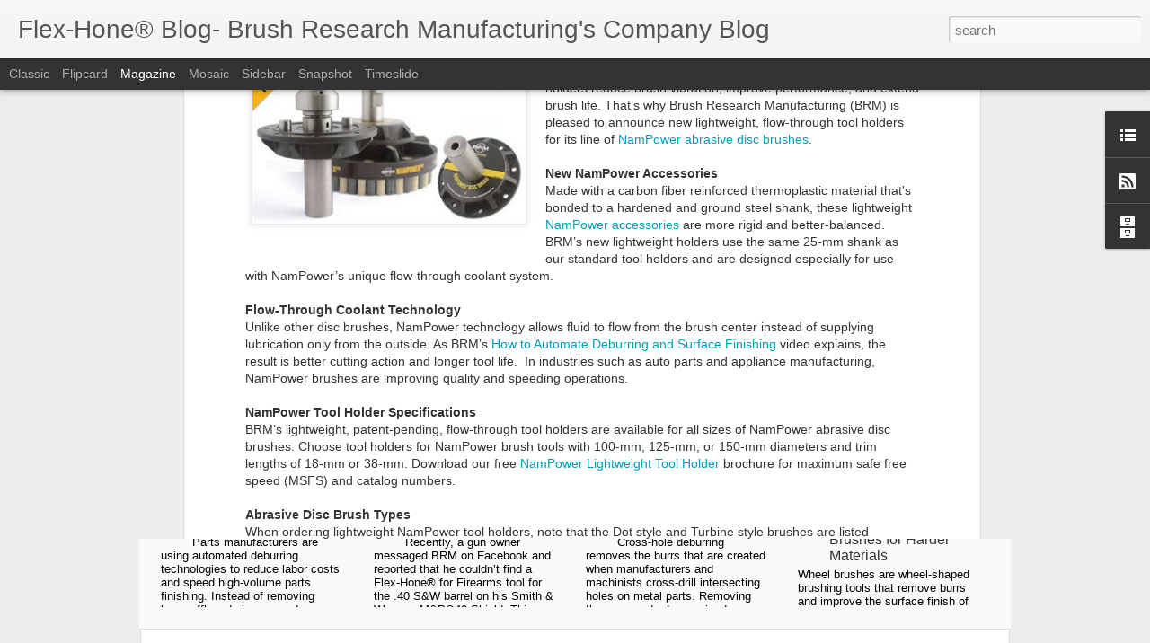

--- FILE ---
content_type: text/html; charset=UTF-8
request_url: http://www.flexhoneblog.com/2013/06/nampower-brushes-lightweight-tool.html
body_size: 5181
content:
<!DOCTYPE html>
<html class='v2' dir='ltr' xmlns='http://www.w3.org/1999/xhtml' xmlns:b='http://www.google.com/2005/gml/b' xmlns:data='http://www.google.com/2005/gml/data' xmlns:expr='http://www.google.com/2005/gml/expr'>
<head>
<link href='https://www.blogger.com/static/v1/widgets/335934321-css_bundle_v2.css' rel='stylesheet' type='text/css'/>
<meta content='text/html; charset=UTF-8' http-equiv='Content-Type'/>
<meta content='blogger' name='generator'/>
<link href='http://www.flexhoneblog.com/favicon.ico' rel='icon' type='image/x-icon'/>
<link href='http://www.flexhoneblog.com/2013/06/nampower-brushes-lightweight-tool.html' rel='canonical'/>
<link rel="alternate" type="application/atom+xml" title="Flex-Hone&#174; Blog- Brush Research Manufacturing&#39;s Company Blog - Atom" href="http://www.flexhoneblog.com/feeds/posts/default" />
<link rel="alternate" type="application/rss+xml" title="Flex-Hone&#174; Blog- Brush Research Manufacturing&#39;s Company Blog - RSS" href="http://www.flexhoneblog.com/feeds/posts/default?alt=rss" />
<link rel="service.post" type="application/atom+xml" title="Flex-Hone&#174; Blog- Brush Research Manufacturing&#39;s Company Blog - Atom" href="https://www.blogger.com/feeds/3896646880877122164/posts/default" />

<link rel="alternate" type="application/atom+xml" title="Flex-Hone&#174; Blog- Brush Research Manufacturing&#39;s Company Blog - Atom" href="http://www.flexhoneblog.com/feeds/173056890125378032/comments/default" />
<!--Can't find substitution for tag [blog.ieCssRetrofitLinks]-->
<link href='https://blogger.googleusercontent.com/img/b/R29vZ2xl/AVvXsEjDTsPeVr-1HnCRHf32T1jYQXVHIcKuzot8T9XNM5_VsJ2OQLZIxXfBGOd0nk9eMLGxX9NGxDHBBucvm1ppPOXkslJy_vhSaYZgvNMdPK3Dc6703v18DD3CII8aL9vUP6XU4prIxUhIwLnU/s320/Nampower_tool_holder.jpg' rel='image_src'/>
<meta content='http://www.flexhoneblog.com/2013/06/nampower-brushes-lightweight-tool.html' property='og:url'/>
<meta content='NamPower Brushes: Lightweight Tool Holders Improve Vibration Damping' property='og:title'/>
<meta content='        Tool holder weight affects more than just spindle vibration and bearing wear. With abrasive disc brushes, lighter-weight tool holder...' property='og:description'/>
<meta content='https://blogger.googleusercontent.com/img/b/R29vZ2xl/AVvXsEjDTsPeVr-1HnCRHf32T1jYQXVHIcKuzot8T9XNM5_VsJ2OQLZIxXfBGOd0nk9eMLGxX9NGxDHBBucvm1ppPOXkslJy_vhSaYZgvNMdPK3Dc6703v18DD3CII8aL9vUP6XU4prIxUhIwLnU/w1200-h630-p-k-no-nu/Nampower_tool_holder.jpg' property='og:image'/>
<title>Flex-Hone&#174; Blog- Brush Research Manufacturing's Company Blog: NamPower Brushes: Lightweight Tool Holders Improve Vibration Damping</title>
<meta content='!' name='fragment'/>
<meta content='dynamic' name='blogger-template'/>
<meta content='IE=9,chrome=1' http-equiv='X-UA-Compatible'/>
<meta content='initial-scale=1.0, maximum-scale=1.0, user-scalable=no, width=device-width' name='viewport'/>
<style id='page-skin-1' type='text/css'><!--
/*-----------------------------------------------
Blogger Template Style
Name: Dynamic Views
----------------------------------------------- */
/* Variable definitions
====================
<Variable name="keycolor" description="Main Color" type="color" default="#ffffff"
variants="#2b256f,#00b2b4,#4ba976,#696f00,#b38f00,#f07300,#d0422c,#f37a86,#7b5341"/>
<Group description="Page">
<Variable name="page.text.font" description="Font" type="font"
default="'Helvetica Neue Light', HelveticaNeue-Light, 'Helvetica Neue', Helvetica, Arial, sans-serif"/>
<Variable name="page.text.color" description="Text Color" type="color"
default="#333333" variants="#333333"/>
<Variable name="body.background.color" description="Background Color" type="color"
default="#EEEEEE"
variants="#dfdfea,#d9f4f4,#e4f2eb,#e9ead9,#f4eed9,#fdead9,#f8e3e0,#fdebed,#ebe5e3"/>
</Group>
<Variable name="body.background" description="Body Background" type="background"
color="#EEEEEE" default="$(color) none repeat scroll top left"/>
<Group description="Header">
<Variable name="header.background.color" description="Background Color" type="color"
default="#F3F3F3" variants="#F3F3F3"/>
</Group>
<Group description="Header Bar">
<Variable name="primary.color" description="Background Color" type="color"
default="#333333" variants="#2b256f,#00b2b4,#4ba976,#696f00,#b38f00,#f07300,#d0422c,#f37a86,#7b5341"/>
<Variable name="menu.font" description="Font" type="font"
default="'Helvetica Neue Light', HelveticaNeue-Light, 'Helvetica Neue', Helvetica, Arial, sans-serif"/>
<Variable name="menu.text.color" description="Text Color" type="color"
default="#FFFFFF" variants="#FFFFFF"/>
</Group>
<Group description="Links">
<Variable name="link.font" description="Link Text" type="font"
default="'Helvetica Neue Light', HelveticaNeue-Light, 'Helvetica Neue', Helvetica, Arial, sans-serif"/>
<Variable name="link.color" description="Link Color" type="color"
default="#009EB8"
variants="#2b256f,#00b2b4,#4ba976,#696f00,#b38f00,#f07300,#d0422c,#f37a86,#7b5341"/>
<Variable name="link.hover.color" description="Link Hover Color" type="color"
default="#009EB8"
variants="#2b256f,#00b2b4,#4ba976,#696f00,#b38f00,#f07300,#d0422c,#f37a86,#7b5341"/>
<Variable name="link.visited.color" description="Link Visited Color" type="color"
default="#009EB8"
variants="#2b256f,#00b2b4,#4ba976,#696f00,#b38f00,#f07300,#d0422c,#f37a86,#7b5341"/>
</Group>
<Group description="Blog Title">
<Variable name="blog.title.font" description="Font" type="font"
default="'Helvetica Neue Light', HelveticaNeue-Light, 'Helvetica Neue', Helvetica, Arial, sans-serif"/>
<Variable name="blog.title.color" description="Color" type="color"
default="#555555" variants="#555555"/>
</Group>
<Group description="Blog Description">
<Variable name="blog.description.font" description="Font" type="font"
default="'Helvetica Neue Light', HelveticaNeue-Light, 'Helvetica Neue', Helvetica, Arial, sans-serif"/>
<Variable name="blog.description.color" description="Color" type="color"
default="#555555" variants="#555555"/>
</Group>
<Group description="Post Title">
<Variable name="post.title.font" description="Font" type="font"
default="'Helvetica Neue Light', HelveticaNeue-Light, 'Helvetica Neue', Helvetica, Arial, sans-serif"/>
<Variable name="post.title.color" description="Color" type="color"
default="#333333" variants="#333333"/>
</Group>
<Group description="Date Ribbon">
<Variable name="ribbon.color" description="Color" type="color"
default="#666666" variants="#2b256f,#00b2b4,#4ba976,#696f00,#b38f00,#f07300,#d0422c,#f37a86,#7b5341"/>
<Variable name="ribbon.hover.color" description="Hover Color" type="color"
default="#AD3A2B" variants="#AD3A2B"/>
</Group>
<Variable name="blitzview" description="Initial view type" type="string" default="sidebar"/>
*/
/* BEGIN CUT */
{
"font:Text": "'Helvetica Neue Light', HelveticaNeue-Light, 'Helvetica Neue', Helvetica, Arial, sans-serif",
"color:Text": "#333333",
"image:Background": "#EEEEEE none repeat scroll top left",
"color:Background": "#EEEEEE",
"color:Header Background": "#F3F3F3",
"color:Primary": "#333333",
"color:Menu Text": "#FFFFFF",
"font:Menu": "'Helvetica Neue Light', HelveticaNeue-Light, 'Helvetica Neue', Helvetica, Arial, sans-serif",
"font:Link": "'Helvetica Neue Light', HelveticaNeue-Light, 'Helvetica Neue', Helvetica, Arial, sans-serif",
"color:Link": "#009EB8",
"color:Link Visited": "#009EB8",
"color:Link Hover": "#009EB8",
"font:Blog Title": "'Helvetica Neue Light', HelveticaNeue-Light, 'Helvetica Neue', Helvetica, Arial, sans-serif",
"color:Blog Title": "#555555",
"font:Blog Description": "'Helvetica Neue Light', HelveticaNeue-Light, 'Helvetica Neue', Helvetica, Arial, sans-serif",
"color:Blog Description": "#555555",
"font:Post Title": "'Helvetica Neue Light', HelveticaNeue-Light, 'Helvetica Neue', Helvetica, Arial, sans-serif",
"color:Post Title": "#333333",
"color:Ribbon": "#666666",
"color:Ribbon Hover": "#AD3A2B",
"view": "magazine"
}
/* END CUT */

--></style>
<style id='template-skin-1' type='text/css'><!--
body {
min-width: 960px;
}
.column-center-outer {
margin-top: 46px;
}
.content-outer, .content-fauxcolumn-outer, .region-inner {
min-width: 960px;
max-width: 960px;
_width: 960px;
}
.main-inner .columns {
padding-left: 0;
padding-right: 310px;
}
.main-inner .fauxcolumn-center-outer {
left: 0;
right: 310px;
/* IE6 does not respect left and right together */
_width: expression(this.parentNode.offsetWidth -
parseInt("0") -
parseInt("310px") + 'px');
}
.main-inner .fauxcolumn-left-outer {
width: 0;
}
.main-inner .fauxcolumn-right-outer {
width: 310px;
}
.main-inner .column-left-outer {
width: 0;
right: 100%;
margin-left: -0;
}
.main-inner .column-right-outer {
width: 310px;
margin-right: -310px;
}
#layout {
min-width: 0;
}
#layout .content-outer {
min-width: 0;
width: 800px;
}
#layout .region-inner {
min-width: 0;
width: auto;
}
--></style>
<script src='//www.blogblog.com/dynamicviews/6e0d22adcfa5abea/js/thirdparty/jquery.js' type='text/javascript'></script>
<script src='//www.blogblog.com/dynamicviews/6e0d22adcfa5abea/js/thirdparty/jquery-mousewheel.js' type='text/javascript'></script>
<script src='//www.blogblog.com/dynamicviews/6e0d22adcfa5abea/js/common.js' type='text/javascript'></script>
<script src='//www.blogblog.com/dynamicviews/6e0d22adcfa5abea/js/magazine.js' type='text/javascript'></script>
<script src='//www.blogblog.com/dynamicviews/6e0d22adcfa5abea/js/gadgets.js' type='text/javascript'></script>
<script src='//www.blogblog.com/dynamicviews/4224c15c4e7c9321/js/comments.js'></script>
<script type='text/javascript'>
        (function(i,s,o,g,r,a,m){i['GoogleAnalyticsObject']=r;i[r]=i[r]||function(){
        (i[r].q=i[r].q||[]).push(arguments)},i[r].l=1*new Date();a=s.createElement(o),
        m=s.getElementsByTagName(o)[0];a.async=1;a.src=g;m.parentNode.insertBefore(a,m)
        })(window,document,'script','https://www.google-analytics.com/analytics.js','ga');
        ga('create', 'UA-936913-4', 'auto', 'blogger');
        ga('blogger.send', 'pageview');
      </script>
<link href='https://www.blogger.com/dyn-css/authorization.css?targetBlogID=3896646880877122164&amp;zx=a58d97e1-e519-477d-a70e-0eaaa04ad67b' media='none' onload='if(media!=&#39;all&#39;)media=&#39;all&#39;' rel='stylesheet'/><noscript><link href='https://www.blogger.com/dyn-css/authorization.css?targetBlogID=3896646880877122164&amp;zx=a58d97e1-e519-477d-a70e-0eaaa04ad67b' rel='stylesheet'/></noscript>
<meta name='google-adsense-platform-account' content='ca-host-pub-1556223355139109'/>
<meta name='google-adsense-platform-domain' content='blogspot.com'/>

</head>
<body class='variant-magazine'>
<div class='content'>
<div class='content-outer'>
<div class='fauxborder-left content-fauxborder-left'>
<div class='content-inner'>
<div class='main-outer'>
<div class='fauxborder-left main-fauxborder-left'>
<div class='region-inner main-inner'>
<div class='columns fauxcolumns'>
<div class='column-center-outer'>
<div class='column-center-inner'>
<div class='main section' id='main'>
</div>
</div>
</div>
<div class='column-right-outer'>
<div class='column-right-inner'>
<aside>
<div class='sidebar section' id='sidebar-right-1'>
</div>
</aside>
</div>
</div>
<div style='clear: both'></div>
</div>
</div>
</div>
</div>
</div>
</div>
</div>
</div>
<script language='javascript' type='text/javascript'>
      window.onload = function() {
        blogger.ui().configure().view();
      };
    </script>
<script type='text/javascript'>
adroll_adv_id = "4JLZ4Z36X5BVVCDKZRAEYT";
adroll_pix_id = "ER565K2VFFCDTIR2BX6YYK";
(function () {
var oldonload = window.onload;
window.onload = function(){
   __adroll_loaded=true;
   var scr = document.createElement("script");
   var host = (("https:" == document.location.protocol) ? "https://s.adroll.com" : "http://a.adroll.com");
   scr.setAttribute('async', 'true');
   scr.type = "text/javascript";
   scr.src = host + "/j/roundtrip.js";
   ((document.getElementsByTagName('head') || [null])[0] ||
    document.getElementsByTagName('script')[0].parentNode).appendChild(scr);
   if(oldonload){oldonload()}};
}());
</script>

<script type="text/javascript" src="https://www.blogger.com/static/v1/widgets/2028843038-widgets.js"></script>
<script type='text/javascript'>
window['__wavt'] = 'AOuZoY7XBiyBsG4EzjhlulxnQozY7inwKw:1769089651884';_WidgetManager._Init('//www.blogger.com/rearrange?blogID\x3d3896646880877122164','//www.flexhoneblog.com/2013/06/nampower-brushes-lightweight-tool.html','3896646880877122164');
_WidgetManager._SetDataContext([{'name': 'blog', 'data': {'blogId': '3896646880877122164', 'title': 'Flex-Hone\xae Blog- Brush Research Manufacturing\x27s Company Blog', 'url': 'http://www.flexhoneblog.com/2013/06/nampower-brushes-lightweight-tool.html', 'canonicalUrl': 'http://www.flexhoneblog.com/2013/06/nampower-brushes-lightweight-tool.html', 'homepageUrl': 'http://www.flexhoneblog.com/', 'searchUrl': 'http://www.flexhoneblog.com/search', 'canonicalHomepageUrl': 'http://www.flexhoneblog.com/', 'blogspotFaviconUrl': 'http://www.flexhoneblog.com/favicon.ico', 'bloggerUrl': 'https://www.blogger.com', 'hasCustomDomain': true, 'httpsEnabled': false, 'enabledCommentProfileImages': true, 'gPlusViewType': 'FILTERED_POSTMOD', 'adultContent': false, 'analyticsAccountNumber': 'UA-936913-4', 'encoding': 'UTF-8', 'locale': 'en', 'localeUnderscoreDelimited': 'en', 'languageDirection': 'ltr', 'isPrivate': false, 'isMobile': false, 'isMobileRequest': false, 'mobileClass': '', 'isPrivateBlog': false, 'isDynamicViewsAvailable': true, 'feedLinks': '\x3clink rel\x3d\x22alternate\x22 type\x3d\x22application/atom+xml\x22 title\x3d\x22Flex-Hone\xae Blog- Brush Research Manufacturing\x26#39;s Company Blog - Atom\x22 href\x3d\x22http://www.flexhoneblog.com/feeds/posts/default\x22 /\x3e\n\x3clink rel\x3d\x22alternate\x22 type\x3d\x22application/rss+xml\x22 title\x3d\x22Flex-Hone\xae Blog- Brush Research Manufacturing\x26#39;s Company Blog - RSS\x22 href\x3d\x22http://www.flexhoneblog.com/feeds/posts/default?alt\x3drss\x22 /\x3e\n\x3clink rel\x3d\x22service.post\x22 type\x3d\x22application/atom+xml\x22 title\x3d\x22Flex-Hone\xae Blog- Brush Research Manufacturing\x26#39;s Company Blog - Atom\x22 href\x3d\x22https://www.blogger.com/feeds/3896646880877122164/posts/default\x22 /\x3e\n\n\x3clink rel\x3d\x22alternate\x22 type\x3d\x22application/atom+xml\x22 title\x3d\x22Flex-Hone\xae Blog- Brush Research Manufacturing\x26#39;s Company Blog - Atom\x22 href\x3d\x22http://www.flexhoneblog.com/feeds/173056890125378032/comments/default\x22 /\x3e\n', 'meTag': '', 'adsenseHostId': 'ca-host-pub-1556223355139109', 'adsenseHasAds': false, 'adsenseAutoAds': false, 'boqCommentIframeForm': true, 'loginRedirectParam': '', 'view': '', 'dynamicViewsCommentsSrc': '//www.blogblog.com/dynamicviews/4224c15c4e7c9321/js/comments.js', 'dynamicViewsScriptSrc': '//www.blogblog.com/dynamicviews/6e0d22adcfa5abea', 'plusOneApiSrc': 'https://apis.google.com/js/platform.js', 'disableGComments': true, 'interstitialAccepted': false, 'sharing': {'platforms': [{'name': 'Get link', 'key': 'link', 'shareMessage': 'Get link', 'target': ''}, {'name': 'Facebook', 'key': 'facebook', 'shareMessage': 'Share to Facebook', 'target': 'facebook'}, {'name': 'BlogThis!', 'key': 'blogThis', 'shareMessage': 'BlogThis!', 'target': 'blog'}, {'name': 'X', 'key': 'twitter', 'shareMessage': 'Share to X', 'target': 'twitter'}, {'name': 'Pinterest', 'key': 'pinterest', 'shareMessage': 'Share to Pinterest', 'target': 'pinterest'}, {'name': 'Email', 'key': 'email', 'shareMessage': 'Email', 'target': 'email'}], 'disableGooglePlus': true, 'googlePlusShareButtonWidth': 0, 'googlePlusBootstrap': '\x3cscript type\x3d\x22text/javascript\x22\x3ewindow.___gcfg \x3d {\x27lang\x27: \x27en\x27};\x3c/script\x3e'}, 'hasCustomJumpLinkMessage': false, 'jumpLinkMessage': 'Read more', 'pageType': 'item', 'postId': '173056890125378032', 'postImageThumbnailUrl': 'https://blogger.googleusercontent.com/img/b/R29vZ2xl/AVvXsEjDTsPeVr-1HnCRHf32T1jYQXVHIcKuzot8T9XNM5_VsJ2OQLZIxXfBGOd0nk9eMLGxX9NGxDHBBucvm1ppPOXkslJy_vhSaYZgvNMdPK3Dc6703v18DD3CII8aL9vUP6XU4prIxUhIwLnU/s72-c/Nampower_tool_holder.jpg', 'postImageUrl': 'https://blogger.googleusercontent.com/img/b/R29vZ2xl/AVvXsEjDTsPeVr-1HnCRHf32T1jYQXVHIcKuzot8T9XNM5_VsJ2OQLZIxXfBGOd0nk9eMLGxX9NGxDHBBucvm1ppPOXkslJy_vhSaYZgvNMdPK3Dc6703v18DD3CII8aL9vUP6XU4prIxUhIwLnU/s320/Nampower_tool_holder.jpg', 'pageName': 'NamPower Brushes: Lightweight Tool Holders Improve Vibration Damping', 'pageTitle': 'Flex-Hone\xae Blog- Brush Research Manufacturing\x27s Company Blog: NamPower Brushes: Lightweight Tool Holders Improve Vibration Damping'}}, {'name': 'features', 'data': {}}, {'name': 'messages', 'data': {'edit': 'Edit', 'linkCopiedToClipboard': 'Link copied to clipboard!', 'ok': 'Ok', 'postLink': 'Post Link'}}, {'name': 'skin', 'data': {'vars': {'link_color': '#009EB8', 'post_title_color': '#333333', 'blog_description_font': '\x27Helvetica Neue Light\x27, HelveticaNeue-Light, \x27Helvetica Neue\x27, Helvetica, Arial, sans-serif', 'body_background_color': '#EEEEEE', 'ribbon_color': '#666666', 'body_background': '#EEEEEE none repeat scroll top left', 'blitzview': 'magazine', 'link_visited_color': '#009EB8', 'link_hover_color': '#009EB8', 'header_background_color': '#F3F3F3', 'keycolor': '#ffffff', 'page_text_font': '\x27Helvetica Neue Light\x27, HelveticaNeue-Light, \x27Helvetica Neue\x27, Helvetica, Arial, sans-serif', 'blog_title_color': '#555555', 'ribbon_hover_color': '#AD3A2B', 'blog_title_font': '\x27Helvetica Neue Light\x27, HelveticaNeue-Light, \x27Helvetica Neue\x27, Helvetica, Arial, sans-serif', 'link_font': '\x27Helvetica Neue Light\x27, HelveticaNeue-Light, \x27Helvetica Neue\x27, Helvetica, Arial, sans-serif', 'menu_font': '\x27Helvetica Neue Light\x27, HelveticaNeue-Light, \x27Helvetica Neue\x27, Helvetica, Arial, sans-serif', 'primary_color': '#333333', 'page_text_color': '#333333', 'post_title_font': '\x27Helvetica Neue Light\x27, HelveticaNeue-Light, \x27Helvetica Neue\x27, Helvetica, Arial, sans-serif', 'blog_description_color': '#555555', 'menu_text_color': '#FFFFFF'}, 'override': '', 'url': 'blitz.css'}}, {'name': 'template', 'data': {'name': 'custom', 'localizedName': 'Custom', 'isResponsive': false, 'isAlternateRendering': false, 'isCustom': true, 'variant': 'magazine', 'variantId': 'magazine'}}, {'name': 'view', 'data': {'classic': {'name': 'classic', 'url': '?view\x3dclassic'}, 'flipcard': {'name': 'flipcard', 'url': '?view\x3dflipcard'}, 'magazine': {'name': 'magazine', 'url': '?view\x3dmagazine'}, 'mosaic': {'name': 'mosaic', 'url': '?view\x3dmosaic'}, 'sidebar': {'name': 'sidebar', 'url': '?view\x3dsidebar'}, 'snapshot': {'name': 'snapshot', 'url': '?view\x3dsnapshot'}, 'timeslide': {'name': 'timeslide', 'url': '?view\x3dtimeslide'}, 'isMobile': false, 'title': 'NamPower Brushes: Lightweight Tool Holders Improve Vibration Damping', 'description': '        Tool holder weight affects more than just spindle vibration and bearing wear. With abrasive disc brushes, lighter-weight tool holder...', 'featuredImage': 'https://blogger.googleusercontent.com/img/b/R29vZ2xl/AVvXsEjDTsPeVr-1HnCRHf32T1jYQXVHIcKuzot8T9XNM5_VsJ2OQLZIxXfBGOd0nk9eMLGxX9NGxDHBBucvm1ppPOXkslJy_vhSaYZgvNMdPK3Dc6703v18DD3CII8aL9vUP6XU4prIxUhIwLnU/s320/Nampower_tool_holder.jpg', 'url': 'http://www.flexhoneblog.com/2013/06/nampower-brushes-lightweight-tool.html', 'type': 'item', 'isSingleItem': true, 'isMultipleItems': false, 'isError': false, 'isPage': false, 'isPost': true, 'isHomepage': false, 'isArchive': false, 'isLabelSearch': false, 'postId': 173056890125378032}}]);
_WidgetManager._RegisterWidget('_BlogView', new _WidgetInfo('Blog1', 'main', document.getElementById('Blog1'), {'cmtInteractionsEnabled': false, 'lightboxEnabled': true, 'lightboxModuleUrl': 'https://www.blogger.com/static/v1/jsbin/4049919853-lbx.js', 'lightboxCssUrl': 'https://www.blogger.com/static/v1/v-css/828616780-lightbox_bundle.css'}, 'displayModeFull'));
_WidgetManager._RegisterWidget('_LinkListView', new _WidgetInfo('LinkList1', 'sidebar-right-1', document.getElementById('LinkList1'), {}, 'displayModeFull'));
_WidgetManager._RegisterWidget('_SubscribeView', new _WidgetInfo('Subscribe2', 'sidebar-right-1', document.getElementById('Subscribe2'), {}, 'displayModeFull'));
_WidgetManager._RegisterWidget('_BlogArchiveView', new _WidgetInfo('BlogArchive2', 'sidebar-right-1', document.getElementById('BlogArchive2'), {'languageDirection': 'ltr', 'loadingMessage': 'Loading\x26hellip;'}, 'displayModeFull'));
_WidgetManager._RegisterWidget('_HTMLView', new _WidgetInfo('HTML1', 'sidebar-right-1', document.getElementById('HTML1'), {}, 'displayModeFull'));
_WidgetManager._RegisterWidget('_FollowersView', new _WidgetInfo('Followers2', 'sidebar-right-1', document.getElementById('Followers2'), {}, 'displayModeFull'));
_WidgetManager._RegisterWidget('_HTMLView', new _WidgetInfo('HTML3', 'sidebar-right-1', document.getElementById('HTML3'), {}, 'displayModeFull'));
_WidgetManager._RegisterWidget('_HTMLView', new _WidgetInfo('HTML2', 'sidebar-right-1', document.getElementById('HTML2'), {}, 'displayModeFull'));
_WidgetManager._RegisterWidget('_HeaderView', new _WidgetInfo('Header1', 'sidebar-right-1', document.getElementById('Header1'), {}, 'displayModeFull'));
_WidgetManager._RegisterWidget('_NavbarView', new _WidgetInfo('Navbar1', 'sidebar-right-1', document.getElementById('Navbar1'), {}, 'displayModeFull'));
</script>
</body>
</html>

--- FILE ---
content_type: text/javascript; charset=UTF-8
request_url: http://www.flexhoneblog.com/?v=0&action=initial&widgetId=BlogArchive2&responseType=js&xssi_token=AOuZoY7XBiyBsG4EzjhlulxnQozY7inwKw%3A1769089651884
body_size: 4649
content:
try {
_WidgetManager._HandleControllerResult('BlogArchive2', 'initial',{'url': 'http://www.flexhoneblog.com/search?updated-min\x3d1969-12-31T16:00:00-08:00\x26updated-max\x3d292278994-08-17T07:12:55Z\x26max-results\x3d50', 'name': 'All Posts', 'expclass': 'expanded', 'toggleId': 'ALL-0', 'post-count': 254, 'data': [{'url': 'http://www.flexhoneblog.com/2016/', 'name': '2016', 'expclass': 'expanded', 'toggleId': 'YEARLY-1451635200000', 'post-count': 1, 'data': [{'url': 'http://www.flexhoneblog.com/2016_05_01_archive.html', 'name': '05/01 - 05/08', 'expclass': 'expanded', 'toggleId': 'WEEKLY-1462086000000', 'post-count': 1, 'posts': [{'title': 'BRM has a new Blog!', 'url': 'http://www.flexhoneblog.com/2016/05/brm-has-new-blog.html'}]}]}, {'url': 'http://www.flexhoneblog.com/2015/', 'name': '2015', 'expclass': 'collapsed', 'toggleId': 'YEARLY-1420099200000', 'post-count': 16, 'data': [{'url': 'http://www.flexhoneblog.com/2015_04_19_archive.html', 'name': '04/19 - 04/26', 'expclass': 'collapsed', 'toggleId': 'WEEKLY-1429426800000', 'post-count': 1}, {'url': 'http://www.flexhoneblog.com/2015_04_12_archive.html', 'name': '04/12 - 04/19', 'expclass': 'collapsed', 'toggleId': 'WEEKLY-1428822000000', 'post-count': 1}, {'url': 'http://www.flexhoneblog.com/2015_04_05_archive.html', 'name': '04/05 - 04/12', 'expclass': 'collapsed', 'toggleId': 'WEEKLY-1428217200000', 'post-count': 1}, {'url': 'http://www.flexhoneblog.com/2015_03_29_archive.html', 'name': '03/29 - 04/05', 'expclass': 'collapsed', 'toggleId': 'WEEKLY-1427612400000', 'post-count': 1}, {'url': 'http://www.flexhoneblog.com/2015_03_22_archive.html', 'name': '03/22 - 03/29', 'expclass': 'collapsed', 'toggleId': 'WEEKLY-1427007600000', 'post-count': 1}, {'url': 'http://www.flexhoneblog.com/2015_03_15_archive.html', 'name': '03/15 - 03/22', 'expclass': 'collapsed', 'toggleId': 'WEEKLY-1426402800000', 'post-count': 1}, {'url': 'http://www.flexhoneblog.com/2015_03_08_archive.html', 'name': '03/08 - 03/15', 'expclass': 'collapsed', 'toggleId': 'WEEKLY-1425801600000', 'post-count': 1}, {'url': 'http://www.flexhoneblog.com/2015_03_01_archive.html', 'name': '03/01 - 03/08', 'expclass': 'collapsed', 'toggleId': 'WEEKLY-1425196800000', 'post-count': 1}, {'url': 'http://www.flexhoneblog.com/2015_02_22_archive.html', 'name': '02/22 - 03/01', 'expclass': 'collapsed', 'toggleId': 'WEEKLY-1424592000000', 'post-count': 1}, {'url': 'http://www.flexhoneblog.com/2015_02_15_archive.html', 'name': '02/15 - 02/22', 'expclass': 'collapsed', 'toggleId': 'WEEKLY-1423987200000', 'post-count': 1}, {'url': 'http://www.flexhoneblog.com/2015_02_08_archive.html', 'name': '02/08 - 02/15', 'expclass': 'collapsed', 'toggleId': 'WEEKLY-1423382400000', 'post-count': 1}, {'url': 'http://www.flexhoneblog.com/2015_02_01_archive.html', 'name': '02/01 - 02/08', 'expclass': 'collapsed', 'toggleId': 'WEEKLY-1422777600000', 'post-count': 1}, {'url': 'http://www.flexhoneblog.com/2015_01_25_archive.html', 'name': '01/25 - 02/01', 'expclass': 'collapsed', 'toggleId': 'WEEKLY-1422172800000', 'post-count': 1}, {'url': 'http://www.flexhoneblog.com/2015_01_18_archive.html', 'name': '01/18 - 01/25', 'expclass': 'collapsed', 'toggleId': 'WEEKLY-1421568000000', 'post-count': 1}, {'url': 'http://www.flexhoneblog.com/2015_01_11_archive.html', 'name': '01/11 - 01/18', 'expclass': 'collapsed', 'toggleId': 'WEEKLY-1420963200000', 'post-count': 1}, {'url': 'http://www.flexhoneblog.com/2015_01_04_archive.html', 'name': '01/04 - 01/11', 'expclass': 'collapsed', 'toggleId': 'WEEKLY-1420358400000', 'post-count': 1}]}, {'url': 'http://www.flexhoneblog.com/2014/', 'name': '2014', 'expclass': 'collapsed', 'toggleId': 'YEARLY-1388563200000', 'post-count': 52, 'data': [{'url': 'http://www.flexhoneblog.com/2014_12_28_archive.html', 'name': '12/28 - 01/04', 'expclass': 'collapsed', 'toggleId': 'WEEKLY-1419753600000', 'post-count': 1}, {'url': 'http://www.flexhoneblog.com/2014_12_21_archive.html', 'name': '12/21 - 12/28', 'expclass': 'collapsed', 'toggleId': 'WEEKLY-1419148800000', 'post-count': 1}, {'url': 'http://www.flexhoneblog.com/2014_12_14_archive.html', 'name': '12/14 - 12/21', 'expclass': 'collapsed', 'toggleId': 'WEEKLY-1418544000000', 'post-count': 1}, {'url': 'http://www.flexhoneblog.com/2014_12_07_archive.html', 'name': '12/07 - 12/14', 'expclass': 'collapsed', 'toggleId': 'WEEKLY-1417939200000', 'post-count': 1}, {'url': 'http://www.flexhoneblog.com/2014_11_30_archive.html', 'name': '11/30 - 12/07', 'expclass': 'collapsed', 'toggleId': 'WEEKLY-1417334400000', 'post-count': 1}, {'url': 'http://www.flexhoneblog.com/2014_11_23_archive.html', 'name': '11/23 - 11/30', 'expclass': 'collapsed', 'toggleId': 'WEEKLY-1416729600000', 'post-count': 1}, {'url': 'http://www.flexhoneblog.com/2014_11_16_archive.html', 'name': '11/16 - 11/23', 'expclass': 'collapsed', 'toggleId': 'WEEKLY-1416124800000', 'post-count': 1}, {'url': 'http://www.flexhoneblog.com/2014_11_09_archive.html', 'name': '11/09 - 11/16', 'expclass': 'collapsed', 'toggleId': 'WEEKLY-1415520000000', 'post-count': 1}, {'url': 'http://www.flexhoneblog.com/2014_11_02_archive.html', 'name': '11/02 - 11/09', 'expclass': 'collapsed', 'toggleId': 'WEEKLY-1414911600000', 'post-count': 1}, {'url': 'http://www.flexhoneblog.com/2014_10_26_archive.html', 'name': '10/26 - 11/02', 'expclass': 'collapsed', 'toggleId': 'WEEKLY-1414306800000', 'post-count': 1}, {'url': 'http://www.flexhoneblog.com/2014_10_19_archive.html', 'name': '10/19 - 10/26', 'expclass': 'collapsed', 'toggleId': 'WEEKLY-1413702000000', 'post-count': 1}, {'url': 'http://www.flexhoneblog.com/2014_10_12_archive.html', 'name': '10/12 - 10/19', 'expclass': 'collapsed', 'toggleId': 'WEEKLY-1413097200000', 'post-count': 1}, {'url': 'http://www.flexhoneblog.com/2014_10_05_archive.html', 'name': '10/05 - 10/12', 'expclass': 'collapsed', 'toggleId': 'WEEKLY-1412492400000', 'post-count': 1}, {'url': 'http://www.flexhoneblog.com/2014_09_28_archive.html', 'name': '09/28 - 10/05', 'expclass': 'collapsed', 'toggleId': 'WEEKLY-1411887600000', 'post-count': 1}, {'url': 'http://www.flexhoneblog.com/2014_09_21_archive.html', 'name': '09/21 - 09/28', 'expclass': 'collapsed', 'toggleId': 'WEEKLY-1411282800000', 'post-count': 1}, {'url': 'http://www.flexhoneblog.com/2014_09_14_archive.html', 'name': '09/14 - 09/21', 'expclass': 'collapsed', 'toggleId': 'WEEKLY-1410678000000', 'post-count': 1}, {'url': 'http://www.flexhoneblog.com/2014_09_07_archive.html', 'name': '09/07 - 09/14', 'expclass': 'collapsed', 'toggleId': 'WEEKLY-1410073200000', 'post-count': 1}, {'url': 'http://www.flexhoneblog.com/2014_08_31_archive.html', 'name': '08/31 - 09/07', 'expclass': 'collapsed', 'toggleId': 'WEEKLY-1409468400000', 'post-count': 1}, {'url': 'http://www.flexhoneblog.com/2014_08_24_archive.html', 'name': '08/24 - 08/31', 'expclass': 'collapsed', 'toggleId': 'WEEKLY-1408863600000', 'post-count': 1}, {'url': 'http://www.flexhoneblog.com/2014_08_17_archive.html', 'name': '08/17 - 08/24', 'expclass': 'collapsed', 'toggleId': 'WEEKLY-1408258800000', 'post-count': 1}, {'url': 'http://www.flexhoneblog.com/2014_08_10_archive.html', 'name': '08/10 - 08/17', 'expclass': 'collapsed', 'toggleId': 'WEEKLY-1407654000000', 'post-count': 1}, {'url': 'http://www.flexhoneblog.com/2014_08_03_archive.html', 'name': '08/03 - 08/10', 'expclass': 'collapsed', 'toggleId': 'WEEKLY-1407049200000', 'post-count': 1}, {'url': 'http://www.flexhoneblog.com/2014_07_27_archive.html', 'name': '07/27 - 08/03', 'expclass': 'collapsed', 'toggleId': 'WEEKLY-1406444400000', 'post-count': 1}, {'url': 'http://www.flexhoneblog.com/2014_07_20_archive.html', 'name': '07/20 - 07/27', 'expclass': 'collapsed', 'toggleId': 'WEEKLY-1405839600000', 'post-count': 1}, {'url': 'http://www.flexhoneblog.com/2014_07_13_archive.html', 'name': '07/13 - 07/20', 'expclass': 'collapsed', 'toggleId': 'WEEKLY-1405234800000', 'post-count': 1}, {'url': 'http://www.flexhoneblog.com/2014_07_06_archive.html', 'name': '07/06 - 07/13', 'expclass': 'collapsed', 'toggleId': 'WEEKLY-1404630000000', 'post-count': 1}, {'url': 'http://www.flexhoneblog.com/2014_06_29_archive.html', 'name': '06/29 - 07/06', 'expclass': 'collapsed', 'toggleId': 'WEEKLY-1404025200000', 'post-count': 1}, {'url': 'http://www.flexhoneblog.com/2014_06_22_archive.html', 'name': '06/22 - 06/29', 'expclass': 'collapsed', 'toggleId': 'WEEKLY-1403420400000', 'post-count': 1}, {'url': 'http://www.flexhoneblog.com/2014_06_15_archive.html', 'name': '06/15 - 06/22', 'expclass': 'collapsed', 'toggleId': 'WEEKLY-1402815600000', 'post-count': 1}, {'url': 'http://www.flexhoneblog.com/2014_06_08_archive.html', 'name': '06/08 - 06/15', 'expclass': 'collapsed', 'toggleId': 'WEEKLY-1402210800000', 'post-count': 1}, {'url': 'http://www.flexhoneblog.com/2014_06_01_archive.html', 'name': '06/01 - 06/08', 'expclass': 'collapsed', 'toggleId': 'WEEKLY-1401606000000', 'post-count': 1}, {'url': 'http://www.flexhoneblog.com/2014_05_25_archive.html', 'name': '05/25 - 06/01', 'expclass': 'collapsed', 'toggleId': 'WEEKLY-1401001200000', 'post-count': 1}, {'url': 'http://www.flexhoneblog.com/2014_05_18_archive.html', 'name': '05/18 - 05/25', 'expclass': 'collapsed', 'toggleId': 'WEEKLY-1400396400000', 'post-count': 1}, {'url': 'http://www.flexhoneblog.com/2014_05_11_archive.html', 'name': '05/11 - 05/18', 'expclass': 'collapsed', 'toggleId': 'WEEKLY-1399791600000', 'post-count': 1}, {'url': 'http://www.flexhoneblog.com/2014_05_04_archive.html', 'name': '05/04 - 05/11', 'expclass': 'collapsed', 'toggleId': 'WEEKLY-1399186800000', 'post-count': 1}, {'url': 'http://www.flexhoneblog.com/2014_04_27_archive.html', 'name': '04/27 - 05/04', 'expclass': 'collapsed', 'toggleId': 'WEEKLY-1398582000000', 'post-count': 1}, {'url': 'http://www.flexhoneblog.com/2014_04_20_archive.html', 'name': '04/20 - 04/27', 'expclass': 'collapsed', 'toggleId': 'WEEKLY-1397977200000', 'post-count': 1}, {'url': 'http://www.flexhoneblog.com/2014_04_13_archive.html', 'name': '04/13 - 04/20', 'expclass': 'collapsed', 'toggleId': 'WEEKLY-1397372400000', 'post-count': 1}, {'url': 'http://www.flexhoneblog.com/2014_04_06_archive.html', 'name': '04/06 - 04/13', 'expclass': 'collapsed', 'toggleId': 'WEEKLY-1396767600000', 'post-count': 1}, {'url': 'http://www.flexhoneblog.com/2014_03_30_archive.html', 'name': '03/30 - 04/06', 'expclass': 'collapsed', 'toggleId': 'WEEKLY-1396162800000', 'post-count': 1}, {'url': 'http://www.flexhoneblog.com/2014_03_23_archive.html', 'name': '03/23 - 03/30', 'expclass': 'collapsed', 'toggleId': 'WEEKLY-1395558000000', 'post-count': 1}, {'url': 'http://www.flexhoneblog.com/2014_03_16_archive.html', 'name': '03/16 - 03/23', 'expclass': 'collapsed', 'toggleId': 'WEEKLY-1394953200000', 'post-count': 1}, {'url': 'http://www.flexhoneblog.com/2014_03_09_archive.html', 'name': '03/09 - 03/16', 'expclass': 'collapsed', 'toggleId': 'WEEKLY-1394352000000', 'post-count': 1}, {'url': 'http://www.flexhoneblog.com/2014_03_02_archive.html', 'name': '03/02 - 03/09', 'expclass': 'collapsed', 'toggleId': 'WEEKLY-1393747200000', 'post-count': 1}, {'url': 'http://www.flexhoneblog.com/2014_02_23_archive.html', 'name': '02/23 - 03/02', 'expclass': 'collapsed', 'toggleId': 'WEEKLY-1393142400000', 'post-count': 1}, {'url': 'http://www.flexhoneblog.com/2014_02_16_archive.html', 'name': '02/16 - 02/23', 'expclass': 'collapsed', 'toggleId': 'WEEKLY-1392537600000', 'post-count': 1}, {'url': 'http://www.flexhoneblog.com/2014_02_09_archive.html', 'name': '02/09 - 02/16', 'expclass': 'collapsed', 'toggleId': 'WEEKLY-1391932800000', 'post-count': 1}, {'url': 'http://www.flexhoneblog.com/2014_02_02_archive.html', 'name': '02/02 - 02/09', 'expclass': 'collapsed', 'toggleId': 'WEEKLY-1391328000000', 'post-count': 1}, {'url': 'http://www.flexhoneblog.com/2014_01_26_archive.html', 'name': '01/26 - 02/02', 'expclass': 'collapsed', 'toggleId': 'WEEKLY-1390723200000', 'post-count': 1}, {'url': 'http://www.flexhoneblog.com/2014_01_19_archive.html', 'name': '01/19 - 01/26', 'expclass': 'collapsed', 'toggleId': 'WEEKLY-1390118400000', 'post-count': 1}, {'url': 'http://www.flexhoneblog.com/2014_01_12_archive.html', 'name': '01/12 - 01/19', 'expclass': 'collapsed', 'toggleId': 'WEEKLY-1389513600000', 'post-count': 1}, {'url': 'http://www.flexhoneblog.com/2014_01_05_archive.html', 'name': '01/05 - 01/12', 'expclass': 'collapsed', 'toggleId': 'WEEKLY-1388908800000', 'post-count': 1}]}, {'url': 'http://www.flexhoneblog.com/2013/', 'name': '2013', 'expclass': 'collapsed', 'toggleId': 'YEARLY-1357027200000', 'post-count': 48, 'data': [{'url': 'http://www.flexhoneblog.com/2013_12_29_archive.html', 'name': '12/29 - 01/05', 'expclass': 'collapsed', 'toggleId': 'WEEKLY-1388304000000', 'post-count': 1}, {'url': 'http://www.flexhoneblog.com/2013_12_22_archive.html', 'name': '12/22 - 12/29', 'expclass': 'collapsed', 'toggleId': 'WEEKLY-1387699200000', 'post-count': 1}, {'url': 'http://www.flexhoneblog.com/2013_12_15_archive.html', 'name': '12/15 - 12/22', 'expclass': 'collapsed', 'toggleId': 'WEEKLY-1387094400000', 'post-count': 1}, {'url': 'http://www.flexhoneblog.com/2013_12_08_archive.html', 'name': '12/08 - 12/15', 'expclass': 'collapsed', 'toggleId': 'WEEKLY-1386489600000', 'post-count': 1}, {'url': 'http://www.flexhoneblog.com/2013_12_01_archive.html', 'name': '12/01 - 12/08', 'expclass': 'collapsed', 'toggleId': 'WEEKLY-1385884800000', 'post-count': 1}, {'url': 'http://www.flexhoneblog.com/2013_11_24_archive.html', 'name': '11/24 - 12/01', 'expclass': 'collapsed', 'toggleId': 'WEEKLY-1385280000000', 'post-count': 1}, {'url': 'http://www.flexhoneblog.com/2013_11_17_archive.html', 'name': '11/17 - 11/24', 'expclass': 'collapsed', 'toggleId': 'WEEKLY-1384675200000', 'post-count': 1}, {'url': 'http://www.flexhoneblog.com/2013_11_10_archive.html', 'name': '11/10 - 11/17', 'expclass': 'collapsed', 'toggleId': 'WEEKLY-1384070400000', 'post-count': 1}, {'url': 'http://www.flexhoneblog.com/2013_10_20_archive.html', 'name': '10/20 - 10/27', 'expclass': 'collapsed', 'toggleId': 'WEEKLY-1382252400000', 'post-count': 1}, {'url': 'http://www.flexhoneblog.com/2013_10_13_archive.html', 'name': '10/13 - 10/20', 'expclass': 'collapsed', 'toggleId': 'WEEKLY-1381647600000', 'post-count': 1}, {'url': 'http://www.flexhoneblog.com/2013_10_06_archive.html', 'name': '10/06 - 10/13', 'expclass': 'collapsed', 'toggleId': 'WEEKLY-1381042800000', 'post-count': 1}, {'url': 'http://www.flexhoneblog.com/2013_09_29_archive.html', 'name': '09/29 - 10/06', 'expclass': 'collapsed', 'toggleId': 'WEEKLY-1380438000000', 'post-count': 1}, {'url': 'http://www.flexhoneblog.com/2013_09_22_archive.html', 'name': '09/22 - 09/29', 'expclass': 'collapsed', 'toggleId': 'WEEKLY-1379833200000', 'post-count': 1}, {'url': 'http://www.flexhoneblog.com/2013_09_15_archive.html', 'name': '09/15 - 09/22', 'expclass': 'collapsed', 'toggleId': 'WEEKLY-1379228400000', 'post-count': 1}, {'url': 'http://www.flexhoneblog.com/2013_09_08_archive.html', 'name': '09/08 - 09/15', 'expclass': 'collapsed', 'toggleId': 'WEEKLY-1378623600000', 'post-count': 1}, {'url': 'http://www.flexhoneblog.com/2013_09_01_archive.html', 'name': '09/01 - 09/08', 'expclass': 'collapsed', 'toggleId': 'WEEKLY-1378018800000', 'post-count': 1}, {'url': 'http://www.flexhoneblog.com/2013_08_25_archive.html', 'name': '08/25 - 09/01', 'expclass': 'collapsed', 'toggleId': 'WEEKLY-1377414000000', 'post-count': 1}, {'url': 'http://www.flexhoneblog.com/2013_08_18_archive.html', 'name': '08/18 - 08/25', 'expclass': 'collapsed', 'toggleId': 'WEEKLY-1376809200000', 'post-count': 1}, {'url': 'http://www.flexhoneblog.com/2013_08_11_archive.html', 'name': '08/11 - 08/18', 'expclass': 'collapsed', 'toggleId': 'WEEKLY-1376204400000', 'post-count': 1}, {'url': 'http://www.flexhoneblog.com/2013_08_04_archive.html', 'name': '08/04 - 08/11', 'expclass': 'collapsed', 'toggleId': 'WEEKLY-1375599600000', 'post-count': 1}, {'url': 'http://www.flexhoneblog.com/2013_07_28_archive.html', 'name': '07/28 - 08/04', 'expclass': 'collapsed', 'toggleId': 'WEEKLY-1374994800000', 'post-count': 1}, {'url': 'http://www.flexhoneblog.com/2013_07_21_archive.html', 'name': '07/21 - 07/28', 'expclass': 'collapsed', 'toggleId': 'WEEKLY-1374390000000', 'post-count': 1}, {'url': 'http://www.flexhoneblog.com/2013_07_14_archive.html', 'name': '07/14 - 07/21', 'expclass': 'collapsed', 'toggleId': 'WEEKLY-1373785200000', 'post-count': 1}, {'url': 'http://www.flexhoneblog.com/2013_07_07_archive.html', 'name': '07/07 - 07/14', 'expclass': 'collapsed', 'toggleId': 'WEEKLY-1373180400000', 'post-count': 1}, {'url': 'http://www.flexhoneblog.com/2013_06_30_archive.html', 'name': '06/30 - 07/07', 'expclass': 'collapsed', 'toggleId': 'WEEKLY-1372575600000', 'post-count': 1}, {'url': 'http://www.flexhoneblog.com/2013_06_23_archive.html', 'name': '06/23 - 06/30', 'expclass': 'collapsed', 'toggleId': 'WEEKLY-1371970800000', 'post-count': 1}, {'url': 'http://www.flexhoneblog.com/2013_06_16_archive.html', 'name': '06/16 - 06/23', 'expclass': 'collapsed', 'toggleId': 'WEEKLY-1371366000000', 'post-count': 1}, {'url': 'http://www.flexhoneblog.com/2013_06_09_archive.html', 'name': '06/09 - 06/16', 'expclass': 'collapsed', 'toggleId': 'WEEKLY-1370761200000', 'post-count': 1}, {'url': 'http://www.flexhoneblog.com/2013_06_02_archive.html', 'name': '06/02 - 06/09', 'expclass': 'collapsed', 'toggleId': 'WEEKLY-1370156400000', 'post-count': 1}, {'url': 'http://www.flexhoneblog.com/2013_05_26_archive.html', 'name': '05/26 - 06/02', 'expclass': 'collapsed', 'toggleId': 'WEEKLY-1369551600000', 'post-count': 1}, {'url': 'http://www.flexhoneblog.com/2013_05_19_archive.html', 'name': '05/19 - 05/26', 'expclass': 'collapsed', 'toggleId': 'WEEKLY-1368946800000', 'post-count': 1}, {'url': 'http://www.flexhoneblog.com/2013_05_12_archive.html', 'name': '05/12 - 05/19', 'expclass': 'collapsed', 'toggleId': 'WEEKLY-1368342000000', 'post-count': 1}, {'url': 'http://www.flexhoneblog.com/2013_05_05_archive.html', 'name': '05/05 - 05/12', 'expclass': 'collapsed', 'toggleId': 'WEEKLY-1367737200000', 'post-count': 1}, {'url': 'http://www.flexhoneblog.com/2013_04_28_archive.html', 'name': '04/28 - 05/05', 'expclass': 'collapsed', 'toggleId': 'WEEKLY-1367132400000', 'post-count': 1}, {'url': 'http://www.flexhoneblog.com/2013_04_21_archive.html', 'name': '04/21 - 04/28', 'expclass': 'collapsed', 'toggleId': 'WEEKLY-1366527600000', 'post-count': 1}, {'url': 'http://www.flexhoneblog.com/2013_04_14_archive.html', 'name': '04/14 - 04/21', 'expclass': 'collapsed', 'toggleId': 'WEEKLY-1365922800000', 'post-count': 1}, {'url': 'http://www.flexhoneblog.com/2013_04_07_archive.html', 'name': '04/07 - 04/14', 'expclass': 'collapsed', 'toggleId': 'WEEKLY-1365318000000', 'post-count': 1}, {'url': 'http://www.flexhoneblog.com/2013_03_31_archive.html', 'name': '03/31 - 04/07', 'expclass': 'collapsed', 'toggleId': 'WEEKLY-1364713200000', 'post-count': 1}, {'url': 'http://www.flexhoneblog.com/2013_03_24_archive.html', 'name': '03/24 - 03/31', 'expclass': 'collapsed', 'toggleId': 'WEEKLY-1364108400000', 'post-count': 1}, {'url': 'http://www.flexhoneblog.com/2013_03_17_archive.html', 'name': '03/17 - 03/24', 'expclass': 'collapsed', 'toggleId': 'WEEKLY-1363503600000', 'post-count': 1}, {'url': 'http://www.flexhoneblog.com/2013_03_10_archive.html', 'name': '03/10 - 03/17', 'expclass': 'collapsed', 'toggleId': 'WEEKLY-1362902400000', 'post-count': 1}, {'url': 'http://www.flexhoneblog.com/2013_03_03_archive.html', 'name': '03/03 - 03/10', 'expclass': 'collapsed', 'toggleId': 'WEEKLY-1362297600000', 'post-count': 1}, {'url': 'http://www.flexhoneblog.com/2013_02_24_archive.html', 'name': '02/24 - 03/03', 'expclass': 'collapsed', 'toggleId': 'WEEKLY-1361692800000', 'post-count': 1}, {'url': 'http://www.flexhoneblog.com/2013_02_17_archive.html', 'name': '02/17 - 02/24', 'expclass': 'collapsed', 'toggleId': 'WEEKLY-1361088000000', 'post-count': 1}, {'url': 'http://www.flexhoneblog.com/2013_01_27_archive.html', 'name': '01/27 - 02/03', 'expclass': 'collapsed', 'toggleId': 'WEEKLY-1359273600000', 'post-count': 1}, {'url': 'http://www.flexhoneblog.com/2013_01_20_archive.html', 'name': '01/20 - 01/27', 'expclass': 'collapsed', 'toggleId': 'WEEKLY-1358668800000', 'post-count': 1}, {'url': 'http://www.flexhoneblog.com/2013_01_13_archive.html', 'name': '01/13 - 01/20', 'expclass': 'collapsed', 'toggleId': 'WEEKLY-1358064000000', 'post-count': 1}, {'url': 'http://www.flexhoneblog.com/2013_01_06_archive.html', 'name': '01/06 - 01/13', 'expclass': 'collapsed', 'toggleId': 'WEEKLY-1357459200000', 'post-count': 1}]}, {'url': 'http://www.flexhoneblog.com/2012/', 'name': '2012', 'expclass': 'collapsed', 'toggleId': 'YEARLY-1325404800000', 'post-count': 54, 'data': [{'url': 'http://www.flexhoneblog.com/2012_12_30_archive.html', 'name': '12/30 - 01/06', 'expclass': 'collapsed', 'toggleId': 'WEEKLY-1356854400000', 'post-count': 1}, {'url': 'http://www.flexhoneblog.com/2012_12_23_archive.html', 'name': '12/23 - 12/30', 'expclass': 'collapsed', 'toggleId': 'WEEKLY-1356249600000', 'post-count': 1}, {'url': 'http://www.flexhoneblog.com/2012_12_16_archive.html', 'name': '12/16 - 12/23', 'expclass': 'collapsed', 'toggleId': 'WEEKLY-1355644800000', 'post-count': 1}, {'url': 'http://www.flexhoneblog.com/2012_12_09_archive.html', 'name': '12/09 - 12/16', 'expclass': 'collapsed', 'toggleId': 'WEEKLY-1355040000000', 'post-count': 1}, {'url': 'http://www.flexhoneblog.com/2012_12_02_archive.html', 'name': '12/02 - 12/09', 'expclass': 'collapsed', 'toggleId': 'WEEKLY-1354435200000', 'post-count': 1}, {'url': 'http://www.flexhoneblog.com/2012_11_25_archive.html', 'name': '11/25 - 12/02', 'expclass': 'collapsed', 'toggleId': 'WEEKLY-1353830400000', 'post-count': 1}, {'url': 'http://www.flexhoneblog.com/2012_11_18_archive.html', 'name': '11/18 - 11/25', 'expclass': 'collapsed', 'toggleId': 'WEEKLY-1353225600000', 'post-count': 1}, {'url': 'http://www.flexhoneblog.com/2012_11_11_archive.html', 'name': '11/11 - 11/18', 'expclass': 'collapsed', 'toggleId': 'WEEKLY-1352620800000', 'post-count': 1}, {'url': 'http://www.flexhoneblog.com/2012_11_04_archive.html', 'name': '11/04 - 11/11', 'expclass': 'collapsed', 'toggleId': 'WEEKLY-1352012400000', 'post-count': 1}, {'url': 'http://www.flexhoneblog.com/2012_10_28_archive.html', 'name': '10/28 - 11/04', 'expclass': 'collapsed', 'toggleId': 'WEEKLY-1351407600000', 'post-count': 1}, {'url': 'http://www.flexhoneblog.com/2012_10_21_archive.html', 'name': '10/21 - 10/28', 'expclass': 'collapsed', 'toggleId': 'WEEKLY-1350802800000', 'post-count': 1}, {'url': 'http://www.flexhoneblog.com/2012_10_14_archive.html', 'name': '10/14 - 10/21', 'expclass': 'collapsed', 'toggleId': 'WEEKLY-1350198000000', 'post-count': 1}, {'url': 'http://www.flexhoneblog.com/2012_09_30_archive.html', 'name': '09/30 - 10/07', 'expclass': 'collapsed', 'toggleId': 'WEEKLY-1348988400000', 'post-count': 2}, {'url': 'http://www.flexhoneblog.com/2012_09_16_archive.html', 'name': '09/16 - 09/23', 'expclass': 'collapsed', 'toggleId': 'WEEKLY-1347778800000', 'post-count': 2}, {'url': 'http://www.flexhoneblog.com/2012_09_09_archive.html', 'name': '09/09 - 09/16', 'expclass': 'collapsed', 'toggleId': 'WEEKLY-1347174000000', 'post-count': 1}, {'url': 'http://www.flexhoneblog.com/2012_09_02_archive.html', 'name': '09/02 - 09/09', 'expclass': 'collapsed', 'toggleId': 'WEEKLY-1346569200000', 'post-count': 1}, {'url': 'http://www.flexhoneblog.com/2012_08_26_archive.html', 'name': '08/26 - 09/02', 'expclass': 'collapsed', 'toggleId': 'WEEKLY-1345964400000', 'post-count': 1}, {'url': 'http://www.flexhoneblog.com/2012_08_19_archive.html', 'name': '08/19 - 08/26', 'expclass': 'collapsed', 'toggleId': 'WEEKLY-1345359600000', 'post-count': 1}, {'url': 'http://www.flexhoneblog.com/2012_08_12_archive.html', 'name': '08/12 - 08/19', 'expclass': 'collapsed', 'toggleId': 'WEEKLY-1344754800000', 'post-count': 1}, {'url': 'http://www.flexhoneblog.com/2012_08_05_archive.html', 'name': '08/05 - 08/12', 'expclass': 'collapsed', 'toggleId': 'WEEKLY-1344150000000', 'post-count': 1}, {'url': 'http://www.flexhoneblog.com/2012_07_29_archive.html', 'name': '07/29 - 08/05', 'expclass': 'collapsed', 'toggleId': 'WEEKLY-1343545200000', 'post-count': 1}, {'url': 'http://www.flexhoneblog.com/2012_07_22_archive.html', 'name': '07/22 - 07/29', 'expclass': 'collapsed', 'toggleId': 'WEEKLY-1342940400000', 'post-count': 1}, {'url': 'http://www.flexhoneblog.com/2012_07_15_archive.html', 'name': '07/15 - 07/22', 'expclass': 'collapsed', 'toggleId': 'WEEKLY-1342335600000', 'post-count': 1}, {'url': 'http://www.flexhoneblog.com/2012_07_08_archive.html', 'name': '07/08 - 07/15', 'expclass': 'collapsed', 'toggleId': 'WEEKLY-1341730800000', 'post-count': 1}, {'url': 'http://www.flexhoneblog.com/2012_07_01_archive.html', 'name': '07/01 - 07/08', 'expclass': 'collapsed', 'toggleId': 'WEEKLY-1341126000000', 'post-count': 1}, {'url': 'http://www.flexhoneblog.com/2012_06_24_archive.html', 'name': '06/24 - 07/01', 'expclass': 'collapsed', 'toggleId': 'WEEKLY-1340521200000', 'post-count': 1}, {'url': 'http://www.flexhoneblog.com/2012_06_17_archive.html', 'name': '06/17 - 06/24', 'expclass': 'collapsed', 'toggleId': 'WEEKLY-1339916400000', 'post-count': 1}, {'url': 'http://www.flexhoneblog.com/2012_06_10_archive.html', 'name': '06/10 - 06/17', 'expclass': 'collapsed', 'toggleId': 'WEEKLY-1339311600000', 'post-count': 1}, {'url': 'http://www.flexhoneblog.com/2012_06_03_archive.html', 'name': '06/03 - 06/10', 'expclass': 'collapsed', 'toggleId': 'WEEKLY-1338706800000', 'post-count': 1}, {'url': 'http://www.flexhoneblog.com/2012_05_27_archive.html', 'name': '05/27 - 06/03', 'expclass': 'collapsed', 'toggleId': 'WEEKLY-1338102000000', 'post-count': 1}, {'url': 'http://www.flexhoneblog.com/2012_05_20_archive.html', 'name': '05/20 - 05/27', 'expclass': 'collapsed', 'toggleId': 'WEEKLY-1337497200000', 'post-count': 1}, {'url': 'http://www.flexhoneblog.com/2012_05_13_archive.html', 'name': '05/13 - 05/20', 'expclass': 'collapsed', 'toggleId': 'WEEKLY-1336892400000', 'post-count': 1}, {'url': 'http://www.flexhoneblog.com/2012_05_06_archive.html', 'name': '05/06 - 05/13', 'expclass': 'collapsed', 'toggleId': 'WEEKLY-1336287600000', 'post-count': 1}, {'url': 'http://www.flexhoneblog.com/2012_04_29_archive.html', 'name': '04/29 - 05/06', 'expclass': 'collapsed', 'toggleId': 'WEEKLY-1335682800000', 'post-count': 1}, {'url': 'http://www.flexhoneblog.com/2012_04_22_archive.html', 'name': '04/22 - 04/29', 'expclass': 'collapsed', 'toggleId': 'WEEKLY-1335078000000', 'post-count': 1}, {'url': 'http://www.flexhoneblog.com/2012_04_15_archive.html', 'name': '04/15 - 04/22', 'expclass': 'collapsed', 'toggleId': 'WEEKLY-1334473200000', 'post-count': 1}, {'url': 'http://www.flexhoneblog.com/2012_04_08_archive.html', 'name': '04/08 - 04/15', 'expclass': 'collapsed', 'toggleId': 'WEEKLY-1333868400000', 'post-count': 2}, {'url': 'http://www.flexhoneblog.com/2012_04_01_archive.html', 'name': '04/01 - 04/08', 'expclass': 'collapsed', 'toggleId': 'WEEKLY-1333263600000', 'post-count': 1}, {'url': 'http://www.flexhoneblog.com/2012_03_25_archive.html', 'name': '03/25 - 04/01', 'expclass': 'collapsed', 'toggleId': 'WEEKLY-1332658800000', 'post-count': 1}, {'url': 'http://www.flexhoneblog.com/2012_03_18_archive.html', 'name': '03/18 - 03/25', 'expclass': 'collapsed', 'toggleId': 'WEEKLY-1332054000000', 'post-count': 1}, {'url': 'http://www.flexhoneblog.com/2012_03_11_archive.html', 'name': '03/11 - 03/18', 'expclass': 'collapsed', 'toggleId': 'WEEKLY-1331452800000', 'post-count': 1}, {'url': 'http://www.flexhoneblog.com/2012_03_04_archive.html', 'name': '03/04 - 03/11', 'expclass': 'collapsed', 'toggleId': 'WEEKLY-1330848000000', 'post-count': 1}, {'url': 'http://www.flexhoneblog.com/2012_02_26_archive.html', 'name': '02/26 - 03/04', 'expclass': 'collapsed', 'toggleId': 'WEEKLY-1330243200000', 'post-count': 1}, {'url': 'http://www.flexhoneblog.com/2012_02_19_archive.html', 'name': '02/19 - 02/26', 'expclass': 'collapsed', 'toggleId': 'WEEKLY-1329638400000', 'post-count': 1}, {'url': 'http://www.flexhoneblog.com/2012_02_12_archive.html', 'name': '02/12 - 02/19', 'expclass': 'collapsed', 'toggleId': 'WEEKLY-1329033600000', 'post-count': 1}, {'url': 'http://www.flexhoneblog.com/2012_02_05_archive.html', 'name': '02/05 - 02/12', 'expclass': 'collapsed', 'toggleId': 'WEEKLY-1328428800000', 'post-count': 1}, {'url': 'http://www.flexhoneblog.com/2012_01_29_archive.html', 'name': '01/29 - 02/05', 'expclass': 'collapsed', 'toggleId': 'WEEKLY-1327824000000', 'post-count': 1}, {'url': 'http://www.flexhoneblog.com/2012_01_22_archive.html', 'name': '01/22 - 01/29', 'expclass': 'collapsed', 'toggleId': 'WEEKLY-1327219200000', 'post-count': 1}, {'url': 'http://www.flexhoneblog.com/2012_01_15_archive.html', 'name': '01/15 - 01/22', 'expclass': 'collapsed', 'toggleId': 'WEEKLY-1326614400000', 'post-count': 1}, {'url': 'http://www.flexhoneblog.com/2012_01_08_archive.html', 'name': '01/08 - 01/15', 'expclass': 'collapsed', 'toggleId': 'WEEKLY-1326009600000', 'post-count': 1}, {'url': 'http://www.flexhoneblog.com/2012_01_01_archive.html', 'name': '01/01 - 01/08', 'expclass': 'collapsed', 'toggleId': 'WEEKLY-1325404800000', 'post-count': 1}]}, {'url': 'http://www.flexhoneblog.com/2011/', 'name': '2011', 'expclass': 'collapsed', 'toggleId': 'YEARLY-1293868800000', 'post-count': 28, 'data': [{'url': 'http://www.flexhoneblog.com/2011_12_25_archive.html', 'name': '12/25 - 01/01', 'expclass': 'collapsed', 'toggleId': 'WEEKLY-1324800000000', 'post-count': 1}, {'url': 'http://www.flexhoneblog.com/2011_12_18_archive.html', 'name': '12/18 - 12/25', 'expclass': 'collapsed', 'toggleId': 'WEEKLY-1324195200000', 'post-count': 1}, {'url': 'http://www.flexhoneblog.com/2011_12_11_archive.html', 'name': '12/11 - 12/18', 'expclass': 'collapsed', 'toggleId': 'WEEKLY-1323590400000', 'post-count': 1}, {'url': 'http://www.flexhoneblog.com/2011_12_04_archive.html', 'name': '12/04 - 12/11', 'expclass': 'collapsed', 'toggleId': 'WEEKLY-1322985600000', 'post-count': 1}, {'url': 'http://www.flexhoneblog.com/2011_11_27_archive.html', 'name': '11/27 - 12/04', 'expclass': 'collapsed', 'toggleId': 'WEEKLY-1322380800000', 'post-count': 1}, {'url': 'http://www.flexhoneblog.com/2011_11_20_archive.html', 'name': '11/20 - 11/27', 'expclass': 'collapsed', 'toggleId': 'WEEKLY-1321776000000', 'post-count': 1}, {'url': 'http://www.flexhoneblog.com/2011_11_13_archive.html', 'name': '11/13 - 11/20', 'expclass': 'collapsed', 'toggleId': 'WEEKLY-1321171200000', 'post-count': 1}, {'url': 'http://www.flexhoneblog.com/2011_11_06_archive.html', 'name': '11/06 - 11/13', 'expclass': 'collapsed', 'toggleId': 'WEEKLY-1320562800000', 'post-count': 1}, {'url': 'http://www.flexhoneblog.com/2011_10_30_archive.html', 'name': '10/30 - 11/06', 'expclass': 'collapsed', 'toggleId': 'WEEKLY-1319958000000', 'post-count': 1}, {'url': 'http://www.flexhoneblog.com/2011_10_23_archive.html', 'name': '10/23 - 10/30', 'expclass': 'collapsed', 'toggleId': 'WEEKLY-1319353200000', 'post-count': 1}, {'url': 'http://www.flexhoneblog.com/2011_10_16_archive.html', 'name': '10/16 - 10/23', 'expclass': 'collapsed', 'toggleId': 'WEEKLY-1318748400000', 'post-count': 1}, {'url': 'http://www.flexhoneblog.com/2011_10_02_archive.html', 'name': '10/02 - 10/09', 'expclass': 'collapsed', 'toggleId': 'WEEKLY-1317538800000', 'post-count': 1}, {'url': 'http://www.flexhoneblog.com/2011_09_25_archive.html', 'name': '09/25 - 10/02', 'expclass': 'collapsed', 'toggleId': 'WEEKLY-1316934000000', 'post-count': 1}, {'url': 'http://www.flexhoneblog.com/2011_09_18_archive.html', 'name': '09/18 - 09/25', 'expclass': 'collapsed', 'toggleId': 'WEEKLY-1316329200000', 'post-count': 1}, {'url': 'http://www.flexhoneblog.com/2011_09_11_archive.html', 'name': '09/11 - 09/18', 'expclass': 'collapsed', 'toggleId': 'WEEKLY-1315724400000', 'post-count': 1}, {'url': 'http://www.flexhoneblog.com/2011_09_04_archive.html', 'name': '09/04 - 09/11', 'expclass': 'collapsed', 'toggleId': 'WEEKLY-1315119600000', 'post-count': 1}, {'url': 'http://www.flexhoneblog.com/2011_08_21_archive.html', 'name': '08/21 - 08/28', 'expclass': 'collapsed', 'toggleId': 'WEEKLY-1313910000000', 'post-count': 1}, {'url': 'http://www.flexhoneblog.com/2011_08_14_archive.html', 'name': '08/14 - 08/21', 'expclass': 'collapsed', 'toggleId': 'WEEKLY-1313305200000', 'post-count': 1}, {'url': 'http://www.flexhoneblog.com/2011_08_07_archive.html', 'name': '08/07 - 08/14', 'expclass': 'collapsed', 'toggleId': 'WEEKLY-1312700400000', 'post-count': 1}, {'url': 'http://www.flexhoneblog.com/2011_07_31_archive.html', 'name': '07/31 - 08/07', 'expclass': 'collapsed', 'toggleId': 'WEEKLY-1312095600000', 'post-count': 1}, {'url': 'http://www.flexhoneblog.com/2011_07_24_archive.html', 'name': '07/24 - 07/31', 'expclass': 'collapsed', 'toggleId': 'WEEKLY-1311490800000', 'post-count': 1}, {'url': 'http://www.flexhoneblog.com/2011_07_17_archive.html', 'name': '07/17 - 07/24', 'expclass': 'collapsed', 'toggleId': 'WEEKLY-1310886000000', 'post-count': 1}, {'url': 'http://www.flexhoneblog.com/2011_07_10_archive.html', 'name': '07/10 - 07/17', 'expclass': 'collapsed', 'toggleId': 'WEEKLY-1310281200000', 'post-count': 1}, {'url': 'http://www.flexhoneblog.com/2011_07_03_archive.html', 'name': '07/03 - 07/10', 'expclass': 'collapsed', 'toggleId': 'WEEKLY-1309676400000', 'post-count': 1}, {'url': 'http://www.flexhoneblog.com/2011_04_10_archive.html', 'name': '04/10 - 04/17', 'expclass': 'collapsed', 'toggleId': 'WEEKLY-1302418800000', 'post-count': 1}, {'url': 'http://www.flexhoneblog.com/2011_02_20_archive.html', 'name': '02/20 - 02/27', 'expclass': 'collapsed', 'toggleId': 'WEEKLY-1298188800000', 'post-count': 1}, {'url': 'http://www.flexhoneblog.com/2011_01_16_archive.html', 'name': '01/16 - 01/23', 'expclass': 'collapsed', 'toggleId': 'WEEKLY-1295164800000', 'post-count': 1}, {'url': 'http://www.flexhoneblog.com/2011_01_02_archive.html', 'name': '01/02 - 01/09', 'expclass': 'collapsed', 'toggleId': 'WEEKLY-1293955200000', 'post-count': 1}]}, {'url': 'http://www.flexhoneblog.com/2010/', 'name': '2010', 'expclass': 'collapsed', 'toggleId': 'YEARLY-1262332800000', 'post-count': 21, 'data': [{'url': 'http://www.flexhoneblog.com/2010_12_19_archive.html', 'name': '12/19 - 12/26', 'expclass': 'collapsed', 'toggleId': 'WEEKLY-1292745600000', 'post-count': 1}, {'url': 'http://www.flexhoneblog.com/2010_12_05_archive.html', 'name': '12/05 - 12/12', 'expclass': 'collapsed', 'toggleId': 'WEEKLY-1291536000000', 'post-count': 1}, {'url': 'http://www.flexhoneblog.com/2010_11_07_archive.html', 'name': '11/07 - 11/14', 'expclass': 'collapsed', 'toggleId': 'WEEKLY-1289113200000', 'post-count': 1}, {'url': 'http://www.flexhoneblog.com/2010_10_17_archive.html', 'name': '10/17 - 10/24', 'expclass': 'collapsed', 'toggleId': 'WEEKLY-1287298800000', 'post-count': 1}, {'url': 'http://www.flexhoneblog.com/2010_10_10_archive.html', 'name': '10/10 - 10/17', 'expclass': 'collapsed', 'toggleId': 'WEEKLY-1286694000000', 'post-count': 2}, {'url': 'http://www.flexhoneblog.com/2010_09_26_archive.html', 'name': '09/26 - 10/03', 'expclass': 'collapsed', 'toggleId': 'WEEKLY-1285484400000', 'post-count': 1}, {'url': 'http://www.flexhoneblog.com/2010_09_19_archive.html', 'name': '09/19 - 09/26', 'expclass': 'collapsed', 'toggleId': 'WEEKLY-1284879600000', 'post-count': 1}, {'url': 'http://www.flexhoneblog.com/2010_08_01_archive.html', 'name': '08/01 - 08/08', 'expclass': 'collapsed', 'toggleId': 'WEEKLY-1280646000000', 'post-count': 1}, {'url': 'http://www.flexhoneblog.com/2010_07_18_archive.html', 'name': '07/18 - 07/25', 'expclass': 'collapsed', 'toggleId': 'WEEKLY-1279436400000', 'post-count': 1}, {'url': 'http://www.flexhoneblog.com/2010_06_20_archive.html', 'name': '06/20 - 06/27', 'expclass': 'collapsed', 'toggleId': 'WEEKLY-1277017200000', 'post-count': 1}, {'url': 'http://www.flexhoneblog.com/2010_06_13_archive.html', 'name': '06/13 - 06/20', 'expclass': 'collapsed', 'toggleId': 'WEEKLY-1276412400000', 'post-count': 1}, {'url': 'http://www.flexhoneblog.com/2010_06_06_archive.html', 'name': '06/06 - 06/13', 'expclass': 'collapsed', 'toggleId': 'WEEKLY-1275807600000', 'post-count': 1}, {'url': 'http://www.flexhoneblog.com/2010_05_09_archive.html', 'name': '05/09 - 05/16', 'expclass': 'collapsed', 'toggleId': 'WEEKLY-1273388400000', 'post-count': 1}, {'url': 'http://www.flexhoneblog.com/2010_04_18_archive.html', 'name': '04/18 - 04/25', 'expclass': 'collapsed', 'toggleId': 'WEEKLY-1271574000000', 'post-count': 1}, {'url': 'http://www.flexhoneblog.com/2010_03_28_archive.html', 'name': '03/28 - 04/04', 'expclass': 'collapsed', 'toggleId': 'WEEKLY-1269759600000', 'post-count': 1}, {'url': 'http://www.flexhoneblog.com/2010_02_28_archive.html', 'name': '02/28 - 03/07', 'expclass': 'collapsed', 'toggleId': 'WEEKLY-1267344000000', 'post-count': 1}, {'url': 'http://www.flexhoneblog.com/2010_02_14_archive.html', 'name': '02/14 - 02/21', 'expclass': 'collapsed', 'toggleId': 'WEEKLY-1266134400000', 'post-count': 1}, {'url': 'http://www.flexhoneblog.com/2010_02_07_archive.html', 'name': '02/07 - 02/14', 'expclass': 'collapsed', 'toggleId': 'WEEKLY-1265529600000', 'post-count': 1}, {'url': 'http://www.flexhoneblog.com/2010_01_17_archive.html', 'name': '01/17 - 01/24', 'expclass': 'collapsed', 'toggleId': 'WEEKLY-1263715200000', 'post-count': 1}, {'url': 'http://www.flexhoneblog.com/2010_01_10_archive.html', 'name': '01/10 - 01/17', 'expclass': 'collapsed', 'toggleId': 'WEEKLY-1263110400000', 'post-count': 1}]}, {'url': 'http://www.flexhoneblog.com/2009/', 'name': '2009', 'expclass': 'collapsed', 'toggleId': 'YEARLY-1230796800000', 'post-count': 32, 'data': [{'url': 'http://www.flexhoneblog.com/2009_11_22_archive.html', 'name': '11/22 - 11/29', 'expclass': 'collapsed', 'toggleId': 'WEEKLY-1258876800000', 'post-count': 1}, {'url': 'http://www.flexhoneblog.com/2009_10_25_archive.html', 'name': '10/25 - 11/01', 'expclass': 'collapsed', 'toggleId': 'WEEKLY-1256454000000', 'post-count': 1}, {'url': 'http://www.flexhoneblog.com/2009_10_11_archive.html', 'name': '10/11 - 10/18', 'expclass': 'collapsed', 'toggleId': 'WEEKLY-1255244400000', 'post-count': 1}, {'url': 'http://www.flexhoneblog.com/2009_10_04_archive.html', 'name': '10/04 - 10/11', 'expclass': 'collapsed', 'toggleId': 'WEEKLY-1254639600000', 'post-count': 1}, {'url': 'http://www.flexhoneblog.com/2009_09_27_archive.html', 'name': '09/27 - 10/04', 'expclass': 'collapsed', 'toggleId': 'WEEKLY-1254034800000', 'post-count': 1}, {'url': 'http://www.flexhoneblog.com/2009_09_13_archive.html', 'name': '09/13 - 09/20', 'expclass': 'collapsed', 'toggleId': 'WEEKLY-1252825200000', 'post-count': 1}, {'url': 'http://www.flexhoneblog.com/2009_08_23_archive.html', 'name': '08/23 - 08/30', 'expclass': 'collapsed', 'toggleId': 'WEEKLY-1251010800000', 'post-count': 1}, {'url': 'http://www.flexhoneblog.com/2009_08_02_archive.html', 'name': '08/02 - 08/09', 'expclass': 'collapsed', 'toggleId': 'WEEKLY-1249196400000', 'post-count': 2}, {'url': 'http://www.flexhoneblog.com/2009_07_26_archive.html', 'name': '07/26 - 08/02', 'expclass': 'collapsed', 'toggleId': 'WEEKLY-1248591600000', 'post-count': 1}, {'url': 'http://www.flexhoneblog.com/2009_07_19_archive.html', 'name': '07/19 - 07/26', 'expclass': 'collapsed', 'toggleId': 'WEEKLY-1247986800000', 'post-count': 1}, {'url': 'http://www.flexhoneblog.com/2009_07_12_archive.html', 'name': '07/12 - 07/19', 'expclass': 'collapsed', 'toggleId': 'WEEKLY-1247382000000', 'post-count': 1}, {'url': 'http://www.flexhoneblog.com/2009_06_21_archive.html', 'name': '06/21 - 06/28', 'expclass': 'collapsed', 'toggleId': 'WEEKLY-1245567600000', 'post-count': 2}, {'url': 'http://www.flexhoneblog.com/2009_05_31_archive.html', 'name': '05/31 - 06/07', 'expclass': 'collapsed', 'toggleId': 'WEEKLY-1243753200000', 'post-count': 1}, {'url': 'http://www.flexhoneblog.com/2009_05_24_archive.html', 'name': '05/24 - 05/31', 'expclass': 'collapsed', 'toggleId': 'WEEKLY-1243148400000', 'post-count': 1}, {'url': 'http://www.flexhoneblog.com/2009_05_10_archive.html', 'name': '05/10 - 05/17', 'expclass': 'collapsed', 'toggleId': 'WEEKLY-1241938800000', 'post-count': 1}, {'url': 'http://www.flexhoneblog.com/2009_04_12_archive.html', 'name': '04/12 - 04/19', 'expclass': 'collapsed', 'toggleId': 'WEEKLY-1239519600000', 'post-count': 1}, {'url': 'http://www.flexhoneblog.com/2009_03_29_archive.html', 'name': '03/29 - 04/05', 'expclass': 'collapsed', 'toggleId': 'WEEKLY-1238310000000', 'post-count': 1}, {'url': 'http://www.flexhoneblog.com/2009_03_15_archive.html', 'name': '03/15 - 03/22', 'expclass': 'collapsed', 'toggleId': 'WEEKLY-1237100400000', 'post-count': 1}, {'url': 'http://www.flexhoneblog.com/2009_03_08_archive.html', 'name': '03/08 - 03/15', 'expclass': 'collapsed', 'toggleId': 'WEEKLY-1236499200000', 'post-count': 1}, {'url': 'http://www.flexhoneblog.com/2009_03_01_archive.html', 'name': '03/01 - 03/08', 'expclass': 'collapsed', 'toggleId': 'WEEKLY-1235894400000', 'post-count': 1}, {'url': 'http://www.flexhoneblog.com/2009_02_22_archive.html', 'name': '02/22 - 03/01', 'expclass': 'collapsed', 'toggleId': 'WEEKLY-1235289600000', 'post-count': 1}, {'url': 'http://www.flexhoneblog.com/2009_02_15_archive.html', 'name': '02/15 - 02/22', 'expclass': 'collapsed', 'toggleId': 'WEEKLY-1234684800000', 'post-count': 1}, {'url': 'http://www.flexhoneblog.com/2009_02_08_archive.html', 'name': '02/08 - 02/15', 'expclass': 'collapsed', 'toggleId': 'WEEKLY-1234080000000', 'post-count': 1}, {'url': 'http://www.flexhoneblog.com/2009_02_01_archive.html', 'name': '02/01 - 02/08', 'expclass': 'collapsed', 'toggleId': 'WEEKLY-1233475200000', 'post-count': 2}, {'url': 'http://www.flexhoneblog.com/2009_01_25_archive.html', 'name': '01/25 - 02/01', 'expclass': 'collapsed', 'toggleId': 'WEEKLY-1232870400000', 'post-count': 2}, {'url': 'http://www.flexhoneblog.com/2009_01_18_archive.html', 'name': '01/18 - 01/25', 'expclass': 'collapsed', 'toggleId': 'WEEKLY-1232265600000', 'post-count': 2}, {'url': 'http://www.flexhoneblog.com/2009_01_04_archive.html', 'name': '01/04 - 01/11', 'expclass': 'collapsed', 'toggleId': 'WEEKLY-1231056000000', 'post-count': 1}]}, {'url': 'http://www.flexhoneblog.com/2008/', 'name': '2008', 'expclass': 'collapsed', 'toggleId': 'YEARLY-1199174400000', 'post-count': 2, 'data': [{'url': 'http://www.flexhoneblog.com/2008_12_14_archive.html', 'name': '12/14 - 12/21', 'expclass': 'collapsed', 'toggleId': 'WEEKLY-1229241600000', 'post-count': 2}]}], 'toggleopen': 'WEEKLY-1462086000000', 'style': 'HIERARCHY', 'title': 'Blog Archive'});
} catch (e) {
  if (typeof log != 'undefined') {
    log('HandleControllerResult failed: ' + e);
  }
}


--- FILE ---
content_type: text/plain
request_url: https://www.google-analytics.com/j/collect?v=1&_v=j102&a=890854292&t=pageview&_s=1&dl=http%3A%2F%2Fwww.flexhoneblog.com%2F2013%2F06%2Fnampower-brushes-lightweight-tool.html&ul=en-us%40posix&dt=Flex-Hone%C2%AE%20Blog-%20Brush%20Research%20Manufacturing%27s%20Company%20Blog%3A%20NamPower%20Brushes%3A%20Lightweight%20Tool%20Holders%20Improve%20Vibration%20Damping&sr=1280x720&vp=1280x720&_u=IEBAAEABAAAAACAAI~&jid=235666577&gjid=1310227945&cid=121522563.1769089653&tid=UA-936913-4&_gid=2077902686.1769089653&_r=1&_slc=1&z=1457205801
body_size: -451
content:
2,cG-VDJZTMK9ZK

--- FILE ---
content_type: text/javascript; charset=UTF-8
request_url: http://www.flexhoneblog.com/?v=0&action=initial&widgetId=LinkList1&responseType=js&xssi_token=AOuZoY7XBiyBsG4EzjhlulxnQozY7inwKw%3A1769089651884
body_size: 247
content:
try {
_WidgetManager._HandleControllerResult('LinkList1', 'initial',{'title': 'Brush Research Manufacturing', 'sorting': 'none', 'shownum': -1, 'links': [{'name': 'Brush Research Website', 'target': 'http://www.brushresearch.com/'}]});
} catch (e) {
  if (typeof log != 'undefined') {
    log('HandleControllerResult failed: ' + e);
  }
}
